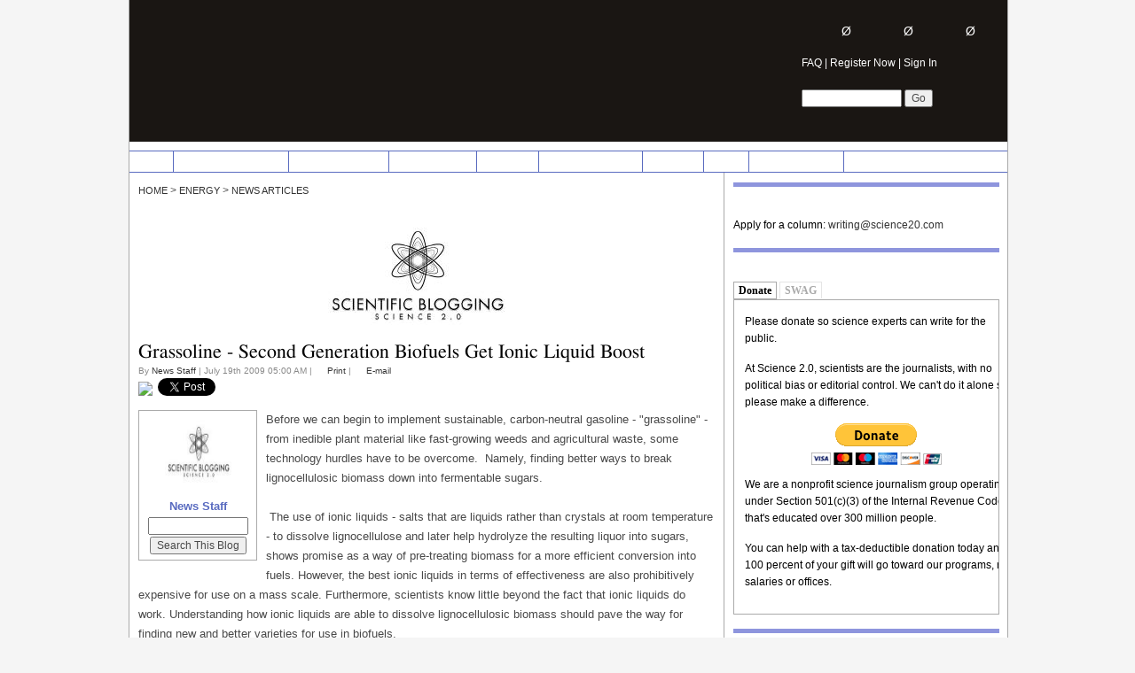

--- FILE ---
content_type: text/html; charset=utf-8
request_url: https://www.google.com/recaptcha/api2/aframe
body_size: 266
content:
<!DOCTYPE HTML><html><head><meta http-equiv="content-type" content="text/html; charset=UTF-8"></head><body><script nonce="D1Ro1_iCBllO-Qm3AEz2VA">/** Anti-fraud and anti-abuse applications only. See google.com/recaptcha */ try{var clients={'sodar':'https://pagead2.googlesyndication.com/pagead/sodar?'};window.addEventListener("message",function(a){try{if(a.source===window.parent){var b=JSON.parse(a.data);var c=clients[b['id']];if(c){var d=document.createElement('img');d.src=c+b['params']+'&rc='+(localStorage.getItem("rc::a")?sessionStorage.getItem("rc::b"):"");window.document.body.appendChild(d);sessionStorage.setItem("rc::e",parseInt(sessionStorage.getItem("rc::e")||0)+1);localStorage.setItem("rc::h",'1769055987600');}}}catch(b){}});window.parent.postMessage("_grecaptcha_ready", "*");}catch(b){}</script></body></html>